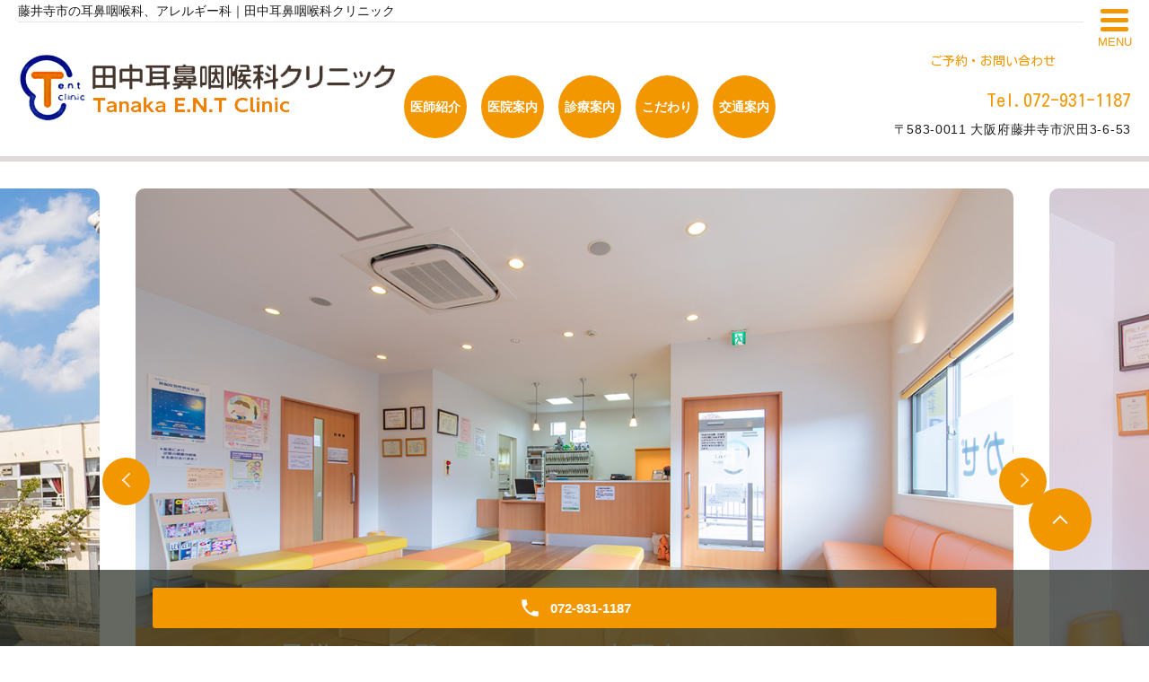

--- FILE ---
content_type: text/html; charset=UTF-8
request_url: https://www.tanaka-jibika.com/
body_size: 8156
content:
<!DOCTYPE HTML>
<html lang="ja" prefix="og: http://ogp.me/ns#">
<head>
  <meta charset="utf-8">
  <meta http-equiv="X-UA-Compatible" content="IE=edge,chrome=1">
  <meta name="viewport" content="width=device-width, initial-scale=1">
  <title>藤井寺市の耳鼻咽喉科、アレルギー科｜田中耳鼻咽喉科クリニック</title>
  
<!-- All in One SEO Pack 2.11 by Michael Torbert of Semper Fi Web Designob_start_detected [-1,-1] -->
<meta name="description"  content="羽曳野市近く、藤井寺市の近鉄南大阪線「土師ノ里駅」からすぐの耳、鼻、喉、頸部（くび）を専門領域とする田中耳鼻咽喉科クリニックです。ピアスの穴あけにも対応し、風邪・めまい・ガン(甲状腺)などにも幅広く対応しております。" />

<meta name="keywords"  content="藤井寺市,羽曳野市,耳鼻咽喉科,耳鼻科,アレルギー科,花粉症,睡眠時無呼吸症候群,いびき,ピアス,甲状腺ガン検診" />

<link rel="canonical" href="https://www.tanaka-jibika.com/" />
<meta property="og:title" content="藤井寺市の耳鼻咽喉科、アレルギー科｜田中耳鼻咽喉科クリニック" />
<meta property="og:type" content="website" />
<meta property="og:url" content="https://www.tanaka-jibika.com/" />
<meta property="og:image" content="/wp-content/uploads/logo_ogp.jpg" />
<meta property="og:site_name" content="田中耳鼻咽喉科クリニック" />
<meta property="og:description" content="羽曳野市近く、藤井寺市の近鉄南大阪線「土師ノ里駅」からすぐの耳、鼻、喉、頸部（くび）を専門領域とする田中耳鼻咽喉科クリニックです。ピアスの穴あけにも対応し、風邪・めまい・ガン(甲状腺)などにも幅広く対応しております。" />
<meta name="twitter:card" content="summary" />
<meta name="twitter:title" content="藤井寺市の耳鼻咽喉科、アレルギー科｜田中耳鼻咽喉科クリニック" />
<meta name="twitter:description" content="羽曳野市近く、藤井寺市の近鉄南大阪線「土師ノ里駅」からすぐの耳、鼻、喉、頸部（くび）を専門領域とする田中耳鼻咽喉科クリニックです。ピアスの穴あけにも対応し、風邪・めまい・ガン(甲状腺)などにも幅広く対応しております。" />
<meta name="twitter:image" content="/wp-content/uploads/logo_ogp.jpg" />
<meta itemprop="image" content="/wp-content/uploads/logo_ogp.jpg" />
			<script type="text/javascript" >
				window.ga=window.ga||function(){(ga.q=ga.q||[]).push(arguments)};ga.l=+new Date;
				ga('create', 'UA-157730251-17', 'auto');
				// Plugins
				
				ga('send', 'pageview');
			</script>
			<script async src="https://www.google-analytics.com/analytics.js"></script>
			<!-- /all in one seo pack -->
<link rel='dns-prefetch' href='//s.w.org' />
<link rel='stylesheet' id='wp-block-library-css'  href='https://www.tanaka-jibika.com/wp-includes/css/dist/block-library/style.min.css?ver=5.4.18' type='text/css' media='all' />
<link rel='stylesheet' id='contact-form-7-css'  href='https://www.tanaka-jibika.com/wp-content/plugins/contact-form-7/includes/css/styles.css?ver=5.1.4' type='text/css' media='all' />
<link rel='stylesheet' id='dashicons-css'  href='https://www.tanaka-jibika.com/wp-includes/css/dashicons.min.css?ver=5.4.18' type='text/css' media='all' />
<link rel='stylesheet' id='xo-event-calendar-css'  href='https://www.tanaka-jibika.com/wp-content/plugins/xo-event-calendar/css/xo-event-calendar.css?ver=2.1.2' type='text/css' media='all' />
<script type='text/javascript' src='https://www.tanaka-jibika.com/wp-content/themes/new_wp-cute/assets/js/vendor/jquery.min.js?ver=5.4.18'></script>
<script type='text/javascript'>
/* <![CDATA[ */
var xo_event_calendar_object = {"ajax_url":"https:\/\/www.tanaka-jibika.com\/wp-admin\/admin-ajax.php","action":"xo_event_calendar_month"};
/* ]]> */
</script>
<script type='text/javascript' src='https://www.tanaka-jibika.com/wp-content/plugins/xo-event-calendar/js/ajax.js?ver=2.1.2'></script>
<link rel='shortlink' href='https://www.tanaka-jibika.com/' />
<style>.gallery .gallery-item img { width: auto; height: auto; }</style>  <link href="https://fonts.googleapis.com/css?family=Kosugi+Maru|M+PLUS+Rounded+1c" rel="stylesheet">
	<link rel="stylesheet" href="https://www.tanaka-jibika.com/wp-content/themes/new_wp-cute/assets/css/main.css?1769044062">
	<link rel="stylesheet" href="https://www.tanaka-jibika.com/wp-content/themes/new_wp-cute/assets/css/head_text.css?1769044062">
	<link rel="stylesheet" href="https://www.tanaka-jibika.com/wp-content/themes/new_wp-cute/assets/css/image_frame.css?1769044062">
	<link rel="stylesheet" href="https://www.tanaka-jibika.com/wp-content/themes/new_wp-cute/assets/css/mod_layout.css?1769044062">
	<link rel="stylesheet" href="https://www.tanaka-jibika.com/wp-content/themes/new_wp-cute/assets/css/add_style.css?1769044062">
  <script src="https://www.tanaka-jibika.com/wp-content/themes/new_wp-cute/assets/js/vendor/respond.min.js"></script>



  <script type="application/ld+json">
  {
    "@context": "http://schema.org/",
    "@type": "LocalBusiness",
    "name": "",
    "address": "",
    "telephone": "",
    "faxNumber": "",
    "url": "https://www.tanaka-jibika.com",
    "email": "",
    "image": "https://www.tanaka-jibika.com/wp-content/uploads/logo_ogp.jpg",
    "logo": "https://www.tanaka-jibika.com/wp-content/uploads/logo_org.png"
  }
  </script>
</head>
<body class="scrollTop home">


  <header class="header "><!-- 縦ロゴの場合 .header__vertical 付与 -->
    <h1 class="header__copy">藤井寺市の耳鼻咽喉科、アレルギー科｜田中耳鼻咽喉科クリニック</h1>
    <div class="header__wrap">
      <div class="header__main">
        <div class="header__head">
          <a href="/">
            <img src="/wp-content/uploads/logo.png" alt="田中耳鼻咽喉科クリニック">
            <!-- <img src="http://placehold.jp/100x100.png" alt="エンパワークリニック（ロゴ縦）"> -->
            <span class="header__vertical__text">田中耳鼻咽喉科クリニック</span><!-- 縦ロゴの場合 SP用にロゴ名を記述 -->
          </a>
        </div>
      </div>

      <div class="header__nav__container">
        <nav class="header__nav">
          <ul>
            <li class="top-anchor__item">
              <a href="/doctor" class="anchor">
                <span>医師紹介</span>
              </a>
            </li>

            <li class="top-anchor__item">
              <a href="/clinic" class="anchor">
                <span>医院案内</span>
              </a>
            </li>

            <li class="top-anchor__item">
              <a href="/diagnosis" class="anchor">
                <span>診療案内</span>
              </a>
            </li>
            <li class="top-anchor__item">
              <a href="/commitment" class="anchor">
                <span>こだわり</span>
              </a>
            </li>
            <li class="top-anchor__item">
              <a href="/access" class="anchor">
                <span>交通案内</span>
              </a>
            </li>

            <!--<li class="top-anchor__item g_recruit">
              <a href="/recruit" class="anchor">
                <span>求人案内</span>
              </a>
            </li>-->
          </ul>
        </nav>

        <div class="header__info">
          <div class="header__btn"><!-- 「MENU」上部の場合 .header__btn--top 付与 -->
            <span class="icon"></span>
            <span class="text">MENU</span>
          </div>
          <div class="header__tel pc-only">
            <a href="tel:072-931-1187">
              ご予約・お問い合わせ
              <span>Tel.072-931-1187</span>
            </a>
            <p>〒583-0011 大阪府藤井寺市沢田3-6-53</p>
          </div>
        </div>
      </div>
    </div>
  </header>

  <nav class="nav" aria-label="メインメニュー">
    <div class="nav__bg"></div>

    <div class="nav__wrap">
      <button type="button" class="nav__btn"></button>
      <div class="nav__heading pc-only"><img src="/wp-content/uploads/menu-ttl.png" alt="MENU"></div>


      <nav class="nav__items"><ul><li><a href="https://www.tanaka-jibika.com/" aria-current="page">HOME</a></li>
<li><a href="https://www.tanaka-jibika.com/doctor">医師・スタッフ紹介</a></li>
<li><a href="https://www.tanaka-jibika.com/clinic">医院案内</a></li>
<li><a href="https://www.tanaka-jibika.com/diagnosis">診療案内</a></li>
<li><a href="https://www.tanaka-jibika.com/access">交通案内</a></li>
<li><a href="https://www.tanaka-jibika.com/commitment">当院のこだわり</a></li>
<li><a href="http://e10110302000004.c16.hpms1.jp/clinic#yoyaku">診療予約について</a></li>
<li><a href="https://www.tanaka-jibika.com/first_visit">初診の方へ</a></li>
<li><a href="https://www.tanaka-jibika.com/category/news">お知らせ</a></li>
</ul></nav>
    </div>
  </nav>
  <main>

          <div class="mv">
<div class="mv__wrapper">
<div class="mv__items">
<div class="mv__item">
<div class="mv__images__item"><img src="/wp-content/uploads/main_img_01.jpg" alt="" /></div>
</div>
<div class="mv__item">
<div class="mv__images__item"><img src="/wp-content/uploads/main_img_02.jpg" alt="" /></div>
</div>
<div class="mv__item">
<div class="mv__images__item"><img src="/wp-content/uploads/main_img_03.jpg" alt="" /></div>
</div>
<div class="mv__item">
<div class="mv__images__item"><img src="/wp-content/uploads/main_img_04.jpg" alt="" /></div>
</div>
</div>
<p class="mv__item__catch pc-only"><span>お子様が、風邪をこじらせて中耳炎にならないために発熱や耳・のど・鼻の症状がある場合は早めの来院を</span></p>
<ul class="mv__dots"></ul>
<div class="mv__arrows slick-arrows"></div>
</div>
<p class="mv__item__catch sp-only"><span>お子様が、風邪をこじらせて中耳炎にならないために、発熱や耳・のど・鼻の症状がある場合は早めの来院を</span></p>
</div>
<section class="top-section top-notice">
<h2 class="heading-2"><span class="heading-2__text">お知らせ</span></h2>
<div class="l-wrapper"><div class="top-notice__items"><article class="top-notice__item top-notice__item_fullview"><div class="top-notice__head"><time datetime="2025-09-29">2025/09/29</time><a href="https://www.tanaka-jibika.com/news/493">インフルエンザワクチン予防接種について</a></div><div class="mod_top-notice__content"><p><strong>事前予約なしで接種可能です。</strong></p>
<p><strong><span style="color: #ff0000;">フルミストワクチン</span>は<span style="color: #ff0000;">終了</span>しました。</strong></p>
<p>&nbsp;</p></div></article><article class="top-notice__item top-notice__item_fullview"><div class="top-notice__head"><time datetime="2025-05-30">2025/05/30</time><a href="https://www.tanaka-jibika.com/news/289">発熱のある方へ</a></div><div class="mod_top-notice__content"><p><strong>発熱のある方は、まず<span style="color: #ff0000;">受診前</span></strong><strong>に<span style="color: #ff0000;">お電話</span>にてお知らせ下さい。</strong></p>
<p><strong>受診時間の変更をお願いする場合があります。宜しくお願い致します。</strong></p>
<p>&nbsp;</p></div></article><article class="top-notice__item top-notice__item_fullview"><div class="top-notice__head"><time datetime="2025-05-30">2025/05/30</time><a href="https://www.tanaka-jibika.com/news/483">処方箋料　一般名処方加算について</a></div><div class="mod_top-notice__content"><p>平成６年１０月より後発医薬品がある薬で先発医薬品の処方を希望される場合は、差額料金の一部をお支払い頂くことになりましたのでご承知おきください。（先発医薬品の処方に医療上の必要がある場合は除きます）</p>
<p>&nbsp;</p></div></article><article class="top-notice__item top-notice__item_fullview"><div class="top-notice__head"><time datetime="2024-05-31">2024/05/31</time><a href="https://www.tanaka-jibika.com/news/449">医療DX推進体制整備加算について</a></div><div class="mod_top-notice__content"><p>当院では、医療DXの推進するための体制として取り組みを行っています。</p>
<p>･オンライン資格確認によって取得した医療情報の、診療への活用</p>
<p>･マイナ保険証の利用促進をはじめとした、医療DXを通じた質の高い医療の提供</p>
<p>･電子処方箋の発行（予定）</p>
<p>&nbsp;</p></div></article><article class="top-notice__item top-notice__item_fullview"><div class="top-notice__head"><time datetime="2020-01-31">2020/01/31</time><a href="https://www.tanaka-jibika.com/news/155">ホームページ新調しました</a></div><div class="mod_top-notice__content"><p>内装リフォーム工事終了に伴い、ホームページを新しくスマートフォン対応としました。</p>
<p>&nbsp;</p></div></article></div></div>
</section>
<section class="top-section top-notice">
<div id="topBNR">
<ul>
<li><a href="/clinic#yoyaku" rel="noopener noreferrer"><img alt="診療予約について" src="/wp-content/uploads/top_bnr01.jpg" /></a></li>
<li><a href="/wp-content/uploads/questionnaire01.pdf" target="_blank" rel="noopener noreferrer"><img alt="問診票ダウンロード" src="/wp-content/uploads/top_bnr02.jpg" /></a></li>
</ul>
</div>
<!--<div class="t-wrapper">
<p><a href="/recruit" rel="noopener noreferrer"><img alt="求人案内" src="/wp-content/uploads/top_bnr03.jpg" /></a></p>
</div>-->
</section>
<section class="top-section top-select">
<div class="l-wrapper">
<h2 class="heading-2"><span class="heading-2__text">田中耳鼻咽喉科クリニックの5つの特長</span></h2>
<div class="select__items">
<figure class="select__item">
<div class="select__item__img"><img src="/wp-content/uploads/select_01.jpg" alt="" /></div>
<span>POINT</span>
<figcaption>人と話すのが好きな院長が写真を使って、わかりやすく診療します。</figcaption>
</figure>
<figure class="select__item">
<div class="select__item__img"><img src="/wp-content/uploads/select_02.jpg" alt="" /></div>
<span>POINT</span>
<figcaption>子育ての経験を活かし、家族のように親しみを込めて診ています。</figcaption>
</figure>
<figure class="select__item">
<div class="select__item__img"><img src="/wp-content/uploads/select_03.jpg" alt="" /></div>
<span>POINT</span>
<figcaption>再診の方専用の当日順番予約を導入。患者様の待ち時間の短縮に努めています。</figcaption>
</figure>
<figure class="select__item">
<div class="select__item__img"><img src="/wp-content/uploads/select_04.jpg" alt="" /></div>
<span>POINT</span>
<figcaption>オモチャやDVDが楽しめるキッズスペース。トイレにはおむつ交換台も設置しています。</figcaption>
</figure>
<figure class="select__item">
<div class="select__item__img"><img src="/wp-content/uploads/select_05.jpg" alt="" /></div>
<span>POINT</span>
<figcaption>土師ノ里駅より徒歩で約1分。院内は広々としたバリアフリー設計です。</figcaption>
</figure>
</div>
</div>
</section>
<section id="medical" class="top-section top-medical">
<div class="l-wrapper">
<h2 class="heading-2"><span class="heading-2__text">診療案内</span></h2>
<div class="top-medical__items">
<section class="top-medical__item">
<h3 class="top-medical__heading"><a href="./diagnosis#anc01">
<figure><img src="/wp-content/uploads/diagnosis_01.jpg" alt="" />
<figcaption>レーザー治療</figcaption>
</figure>
</a></h3>
<p class="top-medical__txt">炭酸ガスレーザーを使った花粉症、アレルギー性鼻炎の治療を実施。</p>
</section>
<section class="top-medical__item">
<h3 class="top-medical__heading"><a href="./diagnosis#anc02">
<figure><img src="/wp-content/uploads/diagnosis_02.jpg" alt="" />
<figcaption>睡眠時無呼吸症候群</figcaption>
</figure>
</a></h3>
<p class="top-medical__txt">いびき、起床時の頭痛やだるさでお悩みの方はぜひ一度検査を。</p>
</section>
<section class="top-medical__item">
<h3 class="top-medical__heading"><a href="./diagnosis#anc03">
<figure><img src="/wp-content/uploads/diagnosis_03.jpg" alt="" />
<figcaption>甲状腺がん検診</figcaption>
</figure>
</a></h3>
<p class="top-medical__txt">甲状腺を中心に、首にできたしこりを身体への負担が少ない超音波で検査。</p>
</section>
<section class="top-medical__item">
<h3 class="top-medical__heading"><a href="./diagnosis#anc04">
<figure><img src="/wp-content/uploads/diagnosis_04.jpg" alt="" />
<figcaption>ピアスの穴あけ</figcaption>
</figure>
</a></h3>
<p class="top-medical__txt">金属アレルギーのないチタン製のピアスを使用し、すばやく痛みも少ないピアシング。</p>
</section>
</div>
<a href="./diagnosis" class="btn-1 btn-1--medical">診療案内を見る</a></div>
</section>
<section id="staff" class="top-section top-staff">
<div class="l-wrapper">
<h2 class="heading-2 heading-2_white"><span class="heading-2__text">医師紹介</span></h2>
<div>
<div class="row reverse">
<div class="col span_4">
<figure><img src="/wp-content/uploads/staff-img.png" alt="" /></figure>
</div>
<div class="col span_8">
<h3 class="heading-5 heading-5_white">首から上の症状でお悩みの方が気軽に相談できる医療を目指しています</h3>
<p class="text-white">手術のできる耳鼻咽喉科の医師を目指し、神戸大学付属病院、兵庫県立がんセンターにて診療。神戸大学大学院で取り組んだ「頭頚部ガンの遺伝子治療」についての基礎的研究を通じ、喉頭ガン・咽頭ガン・甲状腺ガンなどを中心に診療を行ってきました。また同時に、アレルギー性鼻炎・副鼻腔炎（蓄膿）・声帯ポリープなどの良性の病気やめまいなどの診療にも力を入れてきました。これらの経験を活かして、今後も「首から上のお悩み」を幅広く診られる地域の「ホームドクター」を目指してまいります。</p>
</div>
</div>
</div>
<a href="./doctor" class="btn-1">医師紹介を見る</a></div>
</section>
<section id="clinic" class="top-section top-clinic">
<div class="l-wrapper">
<h2 class="heading-2"><span class="heading-2__text">医院案内</span></h2>
<div>
<div class="row">
<div class="col span_5">
<div class="clinic-img"><img src="/wp-content/uploads/clinic-img.png" alt="" class="pc-only" /></div>
</div>
<div class="col span_7">
<div class="clinic-info">
<div class="clinic-info__data">
<p class="clinic-info__name"><em>院名</em><span>田中耳鼻咽喉科クリニック</span></p>
<p class="clinic-info__address"><em>住所</em><span>〒583-0011<br />大阪府藤井寺市沢田3-6-53</span></p>
<p class="clinic-info__tel"><em>TEL</em><a href="tel:072-931-1187"><span>072-931-1187</span></a></p>
<p class="clinic-info__holiday"><em>休診日</em><span>木曜・土曜午後・日曜・祝日</span></p>
</div>
<div class="scroll-table table-schedule__container">
<table class="table-default">
<thead>
<tr>
<th> </th>
<th>月</th>
<th>火</th>
<th>水</th>
<th>木</th>
<th>金</th>
<th>土</th>
<th>日</th>
<th>祝</th>
</tr>
</thead>
<tbody>
<tr>
<th class="time-head">09:00～12:30</th>
<td>●</td>
<td>●</td>
<td>●</td>
<td>×</td>
<td>●</td>
<td>★</td>
<td>×</td>
<td>×</td>
</tr>
<tr>
<th class="time-head">16:00～19:00</th>
<td>●</td>
<td>●</td>
<td>●</td>
<td>×</td>
<td>●</td>
<td>×</td>
<td>×</td>
<td>×</td>
</tr>
</tbody>
</table>
<p class="table-subtext"><span class="text-blu">★・・・土曜日は9:00～13:00までの診療となります。</span><br />※午前・午後診療ともに、診療開始時間の15分前から窓口受付を行っております。<br /><span class="text-red">休診日：木曜・土曜午後・日曜・祝日</span></p>
</div>
</div>
</div>
</div>
</div>
<a href="./clinic" class="btn-1">医院案内を見る</a></div>
</section>
<section class="top-calendar">
<h2 class="heading-2"><span class="heading-2__text">診療カレンダー<spam></spam></span></h2>
<div class="l-wrapper"><div id="xo-event-calendar-1" class="xo-event-calendar" ><div class="xo-months" ><div class="xo-month-wrap"><table class="xo-month"><caption><div class="month-header"><button type="button" class="month-prev" onclick="this.disabled = true; xo_event_calendar_month(this,'2025-12',1,'','all,am,pm,holy',1,-1,0,2,1); return false;"><span class="dashicons dashicons-arrow-left-alt2"></span></button><span class="calendar-caption">2026年 1月</span><button type="button" class="month-next" onclick="this.disabled = true; xo_event_calendar_month(this,'2026-2',1,'','all,am,pm,holy',1,-1,0,2,1); return false;"><span class="dashicons dashicons-arrow-right-alt2"></span></button></div></caption><thead><tr><th class="sunday">日</th><th class="monday">月</th><th class="tuesday">火</th><th class="wednesday">水</th><th class="thursday">木</th><th class="friday">金</th><th class="saturday">土</th></tr></thead><tbody><tr><td colspan="7" class="month-week"><table class="month-dayname"><tbody><tr class="dayname"><td><div class="other-month holiday-all" style="background-color: #fddde6;">28</div></td><td><div class="other-month holiday-all" style="background-color: #fddde6;">29</div></td><td><div class="other-month holiday-all" style="background-color: #fddde6;">30</div></td><td><div class="other-month holiday-all" style="background-color: #fddde6;">31</div></td><td><div class="holiday-holy" style="background-color: #fddde6;">1</div></td><td><div class="holiday-all" style="background-color: #fddde6;">2</div></td><td><div class="holiday-am" style="background-color: #dbf6cc;">3</div></td></tr></tbody></table><div class="month-dayname-space"></div><table class="month-event-space"><tbody><tr><td><div></div></td><td><div></div></td><td><div></div></td><td><div></div></td><td><div></div></td><td><div></div></td><td><div></div></td></tr></tbody></table></td></tr><tr><td colspan="7" class="month-week"><table class="month-dayname"><tbody><tr class="dayname"><td><div class="holiday-all" style="background-color: #fddde6;">4</div></td><td><div >5</div></td><td><div >6</div></td><td><div >7</div></td><td><div class="holiday-all" style="background-color: #fddde6;">8</div></td><td><div >9</div></td><td><div class="holiday-am" style="background-color: #dbf6cc;">10</div></td></tr></tbody></table><div class="month-dayname-space"></div><table class="month-event-space"><tbody><tr><td><div></div></td><td><div></div></td><td><div></div></td><td><div></div></td><td><div></div></td><td><div></div></td><td><div></div></td></tr></tbody></table></td></tr><tr><td colspan="7" class="month-week"><table class="month-dayname"><tbody><tr class="dayname"><td><div class="holiday-all" style="background-color: #fddde6;">11</div></td><td><div class="holiday-holy" style="background-color: #fddde6;">12</div></td><td><div >13</div></td><td><div >14</div></td><td><div class="holiday-all" style="background-color: #fddde6;">15</div></td><td><div >16</div></td><td><div class="holiday-am" style="background-color: #dbf6cc;">17</div></td></tr></tbody></table><div class="month-dayname-space"></div><table class="month-event-space"><tbody><tr><td><div></div></td><td><div></div></td><td><div></div></td><td><div></div></td><td><div></div></td><td><div></div></td><td><div></div></td></tr></tbody></table></td></tr><tr><td colspan="7" class="month-week"><table class="month-dayname"><tbody><tr class="dayname"><td><div class="holiday-all" style="background-color: #fddde6;">18</div></td><td><div >19</div></td><td><div >20</div></td><td><div >21</div></td><td><div class="today holiday-all" style="background-color: #fddde6;">22</div></td><td><div >23</div></td><td><div class="holiday-am" style="background-color: #dbf6cc;">24</div></td></tr></tbody></table><div class="month-dayname-space"></div><table class="month-event-space"><tbody><tr><td><div></div></td><td><div></div></td><td><div></div></td><td><div></div></td><td><div></div></td><td><div></div></td><td><div></div></td></tr></tbody></table></td></tr><tr><td colspan="7" class="month-week"><table class="month-dayname"><tbody><tr class="dayname"><td><div class="holiday-all" style="background-color: #fddde6;">25</div></td><td><div >26</div></td><td><div >27</div></td><td><div >28</div></td><td><div class="holiday-all" style="background-color: #fddde6;">29</div></td><td><div >30</div></td><td><div class="holiday-am" style="background-color: #dbf6cc;">31</div></td></tr></tbody></table><div class="month-dayname-space"></div><table class="month-event-space"><tbody><tr><td><div></div></td><td><div></div></td><td><div></div></td><td><div></div></td><td><div></div></td><td><div></div></td><td><div></div></td></tr></tbody></table></td></tr></tbody></table></div>
<div class="xo-month-wrap"><table class="xo-month"><caption><div class="month-header"><span class="calendar-caption">2026年 2月</span></div></caption><thead><tr><th class="sunday">日</th><th class="monday">月</th><th class="tuesday">火</th><th class="wednesday">水</th><th class="thursday">木</th><th class="friday">金</th><th class="saturday">土</th></tr></thead><tbody><tr><td colspan="7" class="month-week"><table class="month-dayname"><tbody><tr class="dayname"><td><div class="holiday-all" style="background-color: #fddde6;">1</div></td><td><div >2</div></td><td><div >3</div></td><td><div >4</div></td><td><div class="holiday-all" style="background-color: #fddde6;">5</div></td><td><div >6</div></td><td><div class="holiday-am" style="background-color: #dbf6cc;">7</div></td></tr></tbody></table><div class="month-dayname-space"></div><table class="month-event-space"><tbody><tr><td><div></div></td><td><div></div></td><td><div></div></td><td><div></div></td><td><div></div></td><td><div></div></td><td><div></div></td></tr></tbody></table></td></tr><tr><td colspan="7" class="month-week"><table class="month-dayname"><tbody><tr class="dayname"><td><div class="holiday-all" style="background-color: #fddde6;">8</div></td><td><div >9</div></td><td><div >10</div></td><td><div class="holiday-holy" style="background-color: #fddde6;">11</div></td><td><div class="holiday-all" style="background-color: #fddde6;">12</div></td><td><div >13</div></td><td><div class="holiday-am" style="background-color: #dbf6cc;">14</div></td></tr></tbody></table><div class="month-dayname-space"></div><table class="month-event-space"><tbody><tr><td><div></div></td><td><div></div></td><td><div></div></td><td><div></div></td><td><div></div></td><td><div></div></td><td><div></div></td></tr></tbody></table></td></tr><tr><td colspan="7" class="month-week"><table class="month-dayname"><tbody><tr class="dayname"><td><div class="holiday-all" style="background-color: #fddde6;">15</div></td><td><div >16</div></td><td><div >17</div></td><td><div >18</div></td><td><div class="holiday-all" style="background-color: #fddde6;">19</div></td><td><div >20</div></td><td><div class="holiday-am" style="background-color: #dbf6cc;">21</div></td></tr></tbody></table><div class="month-dayname-space"></div><table class="month-event-space"><tbody><tr><td><div></div></td><td><div></div></td><td><div></div></td><td><div></div></td><td><div></div></td><td><div></div></td><td><div></div></td></tr></tbody></table></td></tr><tr><td colspan="7" class="month-week"><table class="month-dayname"><tbody><tr class="dayname"><td><div class="holiday-all" style="background-color: #fddde6;">22</div></td><td><div class="holiday-holy" style="background-color: #fddde6;">23</div></td><td><div >24</div></td><td><div >25</div></td><td><div class="holiday-all" style="background-color: #fddde6;">26</div></td><td><div >27</div></td><td><div class="holiday-am" style="background-color: #dbf6cc;">28</div></td></tr></tbody></table><div class="month-dayname-space"></div><table class="month-event-space"><tbody><tr><td><div></div></td><td><div></div></td><td><div></div></td><td><div></div></td><td><div></div></td><td><div></div></td><td><div></div></td></tr></tbody></table></td></tr></tbody></table></div>
</div><div class="holiday-titles" ><p class="holiday-title"><span style="background-color: #fddde6;"></span>休診日</p><p class="holiday-title"><span style="background-color: #dbf6cc;"></span>診療時間9:00～13:00迄</p><p class="holiday-title"><span style="background-color: #def0fc;"></span>午後休診</p><p class="holiday-title"><span style="background-color: #fddde6;"></span>祝日</p></div><div class="loading-animation"></div></div>
</div>
</section>
<section id="access" class="top-section top-access">
<h2 class="heading-2"><span class="heading-2__text">交通案内</span></h2>
<div class="top-access__map"><iframe style="border: 0;" src="https://www.google.com/maps/embed?pb=!1m18!1m12!1m3!1d1642.6307258804466!2d135.61266485727427!3d34.57225047070294!2m3!1f0!2f0!3f0!3m2!1i1024!2i768!4f13.1!3m3!1m2!1s0x600127ec6a938207%3A0xda6ab756a2de6d9b!2z44CSNTgzLTAwMTEg5aSn6Ziq5bqc6Jek5LqV5a-65biC5rKi55Sw77yT5LiB55uu77yW4oiS77yV77yT!5e0!3m2!1sja!2sjp!4v1571974032794!5m2!1sja!2sjp" frameborder="0" allowfullscreen="allowfullscreen"></iframe></div>
<div class="l-wrapper">
<table class="table-default table-default_access table-default__vertical">
<tbody>
<tr>
<th width="30%">最寄駅</th>
<td width="75%">土師ノ里駅（近鉄南大阪線）徒歩1分</td>
</tr>
</tbody>
</table>
<a href="./access" class="btn-1">交通案内を見る</a></div>
</section>
<section id="quality" class="top-section top-quality">
<div class="l-wrapper">
<h2 class="heading-2"><span class="heading-2__text">こだわり</span></h2>
<div>
<div class="row">
<div class="col span_5">
<div class="quality-img"><img src="/wp-content/uploads/quality-img.png" alt="" /></div>
</div>
<div class="col span_7">
<div class="top-quality__items">
<h3 class="heading-4">自分の家族を診るように、親しみの込もった優しい診療を心がけています。</h3>
<div class="section-body">
<p>中耳炎、副鼻腔炎（蓄膿）、扁桃腺などを中心に、丁寧で思いやりのある診療に努めています。がんなどの診療経験や話好きな性格を活かして、これからも身近で気軽に通える地域のクリニックを目指してまいります。</p>
</div>
</div>
</div>
</div>
<a href="./commitment" class="btn-1">こだわりを見る</a></div>
</div>
</section>    
  </main>
<div id="reservation_area2">
	<div class="reservation_btn">
		<!-- <p><a href="#modal01" class="modalOpen">Open</a></p> -->
		<ul>
			<!-- li class="web_reserve_btn"><a href="http" target="_blank"><span>ネット受付<span class="pc-word">はこちら</span></span></a></li -->
			<li class="mobile_tel_btn"><a href="tel:072-931-1187"><span class="pc-word tel-number">072-931-1187</span></a></li>
			<!-- <li class="mobile_tel_btn mobile_tel_btn02"><a href="tel:03-XXXX-XXXX" class="modalOpen"><span>電話予約<span class="pc-word tel-number">03-XXXX-XXXX</span></span></a></li> -->
			<!-- <li class="mobile_tel_btn02 mobile_tel_btn"><a href="tel:２個めの電話番号はこちら" class="modalOpen">電話予約<span class="pc-word">はこちら</span><span class="pc-word tel-number">２個めの電話番号はこちら</span></a></li> -->
		</ul>
	</div>
</div>
<footer class="footer">
	<div class="footer__item">
		<!-- div class="footer__bnr_wrapper">
			<ul class="footer__bnr">
				<li>
					<a href="#">
						<img src="/wp-content/uploads/footer-bnr01.png" alt="">
					</a>
				</li>
				<li>
					<a href="#">
						<img src="/wp-content/uploads/footer-bnr01.png" alt="">
					</a>
				</li>
				<li>
					<a href="#">
						<img src="/wp-content/uploads/footer-bnr01.png" alt="">
					</a>
				</li>
				<li>
					<a href="#">
						<img src="/wp-content/uploads/footer-bnr01.png" alt="">
					</a>
				</li>
			</ul>
		</div -->
		<div class="footer-info_wrapper">
			<div class="footer-info">
				<div class="footer-info__name"><img src="/wp-content/uploads/logo.png" alt="田中耳鼻咽喉科クリニック"></div>
				<div class="footer-info__data">
					<p class="footer-info__address">〒583-0011 大阪府藤井寺市沢田3-6-53</p>
					<p class="footer-info__tel">Tel.<a href="tel:072-931-1187">072-931-1187</a></p>
				</div>
			</div>
		</div>
    <nav class="footer__links"><ul><li><a href="https://www.tanaka-jibika.com/" aria-current="page">HOME</a></li>
<li><a href="https://www.tanaka-jibika.com/doctor">医師・スタッフ紹介</a></li>
<li><a href="https://www.tanaka-jibika.com/clinic">医院案内</a></li>
<li><a href="https://www.tanaka-jibika.com/diagnosis">診療案内</a></li>
<li><a href="https://www.tanaka-jibika.com/access">交通案内</a></li>
<li><a href="https://www.tanaka-jibika.com/commitment">当院のこだわり</a></li>
<li><a href="http://e10110302000004.c16.hpms1.jp/clinic#yoyaku">診療予約について</a></li>
<li><a href="https://www.tanaka-jibika.com/first_visit">初診の方へ</a></li>
<li><a href="https://www.tanaka-jibika.com/category/news">お知らせ</a></li>
</ul></nav>	</div>

	<p class="footer__copy">Copyright &copy; 田中耳鼻咽喉科クリニック<br class="sp-only"> All Rights Reserved.</p>
	<p class="pagetop"><a href="#top"></a></p>
</footer>

  <script src="https://www.tanaka-jibika.com/wp-content/themes/new_wp-cute/assets/js/vendor/bundle.js"></script>
  <script src="https://www.tanaka-jibika.com/wp-content/themes/new_wp-cute/assets/js/main.js?"></script>

  <!-- twitter -->
  <script>!function(d,s,id){var js,fjs=d.getElementsByTagName(s)[0],p=/^http:/.test(d.location)?'http':'https';if(!d.getElementById(id)){js=d.createElement(s);js.id=id;js.src=p+'://platform.twitter.com/widgets.js';fjs.parentNode.insertBefore(js,fjs);}}(document, 'script', 'twitter-wjs');</script>

  <script src="https://d.line-scdn.net/r/web/social-plugin/js/thirdparty/loader.min.js" async="async" defer="defer"></script>

  <script type='text/javascript'>
/* <![CDATA[ */
var wpcf7 = {"apiSettings":{"root":"https:\/\/www.tanaka-jibika.com\/wp-json\/contact-form-7\/v1","namespace":"contact-form-7\/v1"}};
/* ]]> */
</script>
<script type='text/javascript' src='https://www.tanaka-jibika.com/wp-content/plugins/contact-form-7/includes/js/scripts.js?ver=5.1.4'></script>
</body>
</html>


--- FILE ---
content_type: text/css
request_url: https://www.tanaka-jibika.com/wp-content/themes/new_wp-cute/assets/css/head_text.css?1769044062
body_size: 3180
content:
@charset "utf-8";


/* ----
#3E9FBF
---- */

/* ---------------- icons ---------------------- */
@font-face {
  font-family: 'icon';
  src:  url('/wp-content/themes/wp-cute/assets/css/icon/icon.eot?kfasdl');
  src:  url('/wp-content/themes/wp-cute/assets/css/icon/icon.eot?kfasdl#iefix') format('embedded-opentype'),
    url('/wp-content/themes/wp-cute/assets/css/icon/icon.ttf?kfasdl') format('truetype'),
    url('/wp-content/themes/wp-cute/assets/css/icon/icon.woff?kfasdl') format('woff'),
    url('/wp-content/themes/wp-cute/assets/css/icon/icon.svg?kfasdl#icomoon') format('svg');
  font-weight: normal;
  font-style: normal;
}

[class^="icon-"], [class*=" icon-"] {
  /* use !important to prevent issues with browser extensions that change fonts */
  font-family: 'icomoon' !important;
  speak: none;
  font-style: normal;
  font-weight: normal;
  font-variant: normal;
  text-transform: none;
  line-height: 1;

  /* Better Font Rendering =========== */
  -webkit-font-smoothing: antialiased;
  -moz-osx-font-smoothing: grayscale;
}

.icon-bubble:before {
  content: "\e96b";
}
.icon-bubbles:before {
  content: "\e96c";
}
.icon-bubble2:before {
  content: "\e96e";
}
.icon-bubbles3:before {
  content: "\e96f";
}
.icon-heart:before {
  content: "\e9da";
}
.icon-checkmark:before {
  content: "\ea10";
}
.icon-checkmark2:before {
  content: "\ea11";
}
.icon-circle-right:before {
  content: "\ea42";
}
.icon-checkbox-checked:before {
  content: "\ea52";
}


/* ------------- reset -------------- */


h2.ttl_A,h2.ttl_B,h2.ttl_C,h2.ttl_D,h2.ttl_E,h2.ttl_F,h2.ttl_G,h2.ttl_H,h2.ttl_I,h2.ttl_J,h2.ttl_K,h2.ttl_L,h2.ttl_M,h2.ttl_N,
h2.ttl_O,h2.ttl_P,h2.ttl_Q,h2.ttl_R,h2.ttl_S,
h3.ttl_A,h3.ttl_B,h3.ttl_C,h3.ttl_D,h3.ttl_E,h3.ttl_F,h3.ttl_G,h3.ttl_H,h3.ttl_I,h3.ttl_J,h3.ttl_K,h3.ttl_L,h3.ttl_M,h3.ttl_N,
h3.ttl_O,h3.ttl_P,h3.ttl_Q,h3.ttl_R,h3.ttl_S,
h4.ttl_A,h4.ttl_B,h4.ttl_C,h4.ttl_D,h4.ttl_E,h4.ttl_F,h4.ttl_G,h4.ttl_H,h4.ttl_I,h4.ttl_J,h4.ttl_K,h4.ttl_L,h4.ttl_M,h4.ttl_N,
h4.ttl_O,h4.ttl_P,h4.ttl_Q,h4.ttl_R,h4.ttl_S,
h5.ttl_A,h5.ttl_B,h5.ttl_C,h5.ttl_D,h5.ttl_E,h5.ttl_F,h5.ttl_G,h5.ttl_H,h5.ttl_I,h5.ttl_J,h5.ttl_K,h5.ttl_L,h5.ttl_M,h5.ttl_N,
h5.ttl_O,h5.ttl_P,h5.ttl_Q,h5.ttl_R,h5.ttl_S {
	margin: 0;
	padding: 0;
	line-height: 1.2;
}
h2.ttl_A::before,h2.ttl_B::before,h2.ttl_C::before,h2.ttl_D::before,h2.ttl_E::before,h2.ttl_F::before,h2.ttl_G::before,h2.ttl_H::before,
h2.ttl_I::before,h2.ttl_J::before,h2.ttl_K::before,h2.ttl_L::before,h2.ttl_M::before,h2.ttl_N::before,h2.ttl_O::before,h2.ttl_P::before,
h2.ttl_Q::before,h2.ttl_R::before,h2.ttl_S::before,h2.ttl_T::before,
h3.ttl_A::before,h3.ttl_B::before,h3.ttl_C::before,h3.ttl_D::before,h3.ttl_E::before,h3.ttl_F::before,h3.ttl_G::before,h3.ttl_H::before,
h3.ttl_I::before,h3.ttl_J::before,h3.ttl_K::before,h3.ttl_L::before,h3.ttl_M::before,h3.ttl_N::before,h3.ttl_O::before,h3.ttl_P::before,
h3.ttl_Q::before,h3.ttl_R::before,h3.ttl_S::before,h3.ttl_T::before,
h4.ttl_A::before,h4.ttl_B::before,h4.ttl_C::before,h4.ttl_D::before,h4.ttl_E::before,h4.ttl_F::before,h4.ttl_G::before,h4.ttl_H::before,
h4.ttl_I::before,h4.ttl_J::before,h4.ttl_K::before,h4.ttl_L::before,h4.ttl_M::before,h4.ttl_N::before,h4.ttl_O::before,h4.ttl_P::before,
h4.ttl_Q::before,h4.ttl_R::before,h4.ttl_S::before,h4.ttl_T::before,
h5.ttl_A::before,h5.ttl_B::before,h5.ttl_C::before,h5.ttl_D::before,h5.ttl_E::before,h5.ttl_F::before,h5.ttl_G::before,h5.ttl_H::before,
h5.ttl_I::before,h5.ttl_J::before,h5.ttl_K::before,h5.ttl_L::before,h5.ttl_M::before,h5.ttl_N::before,h5.ttl_O::before,h5.ttl_P::before,
h5.ttl_Q::before,h5.ttl_R::before,h5.ttl_S::before,h5.ttl_T::before,
h2.ttl_A::after,h2.ttl_B::after,h2.ttl_C::after,h2.ttl_D::after,h2.ttl_E::after,h2.ttl_F::after,h2.ttl_G::after,h2.ttl_H::after,
h2.ttl_I::after,h2.ttl_J::after,h2.ttl_K::after,h2.ttl_L::after,h2.ttl_M::after,h2.ttl_N::after,h2.ttl_O::after,h2.ttl_P::after,
h2.ttl_Q::after,h2.ttl_R::after,h2.ttl_S::after,h2.ttl_T::after,
h3.ttl_A::after,h3.ttl_B::after,h3.ttl_C::after,h3.ttl_D::after,h3.ttl_E::after,h3.ttl_F::after,h3.ttl_G::after,h3.ttl_H::after,
h3.ttl_I::after,h3.ttl_J::after,h3.ttl_K::after,h3.ttl_L::after,h3.ttl_M::after,h3.ttl_N::after,h3.ttl_O::after,h3.ttl_P::after,
h3.ttl_Q::after,h3.ttl_R::after,h3.ttl_S::after,h3.ttl_T::after,
h4.ttl_A::after,h4.ttl_B::after,h4.ttl_C::after,h4.ttl_D::after,h4.ttl_E::after,h4.ttl_F::after,h4.ttl_G::after,h4.ttl_H::after,
h4.ttl_I::after,h4.ttl_J::after,h4.ttl_K::after,h4.ttl_L::after,h4.ttl_M::after,h4.ttl_N::after,h4.ttl_O::after,h4.ttl_P::after,
h4.ttl_Q::after,h4.ttl_R::after,h4.ttl_S::after,h4.ttl_T::after,
h5.ttl_A::after,h5.ttl_B::after,h5.ttl_C::after,h5.ttl_D::after,h5.ttl_E::after,h5.ttl_F::after,h5.ttl_G::after,h5.ttl_H::after,
h5.ttl_I::after,h5.ttl_J::after,h5.ttl_K::after,h5.ttl_L::after,h5.ttl_M::after,h5.ttl_N::after,h5.ttl_O::after,h5.ttl_P::after,
h5.ttl_Q::after,h5.ttl_R::after,h5.ttl_S::after,h5.ttl_T::after {
	content: "";
	display: none;
	width: auto;
	height: auto;
	margin: 0;
	padding: 0;
	color: inherit;
	position: static;
	top: auto;
	left: auto;
	bottom: auto;
	right: auto;
}


/* ------------- head ---------------- */


h2.ttl_A,
h3.ttl_A,
h4.ttl_A,
h5.ttl_A {
  color: #FFF;
  padding: 0.5em;
  display: block;
  line-height: 1.3;
  background: #3E9FBF;
  vertical-align: middle;
  border-radius: 25px 0px 0px 25px;
  font-weight: 600;
  font-size: 2rem;
  margin-bottom: 1em;
}
h3.ttl_A {
	font-size: 1.6rem;
}
h4.ttl_A,
h5.ttl_A {
	font-size: 1.4rem;
}


h2.ttl_A:before,
h3.ttl_A:before,
h4.ttl_A:before,
h5.ttl_A:before {
  content: '●';
  margin-right: 8px;
  display: inline;
  color: #FFF;
  opacity: 0.5;
}

h2.ttl_B,
h3.ttl_B,
h4.ttl_B,
h5.ttl_B {
  position: relative;
  padding: 0.6em;
  background: #3E9FBF;
  border-radius: 5px;
  font-weight: 600;
  color: #FFF;
  font-size: 2rem;
  margin-bottom: 2rem;
}
h3.ttl_B {
	font-size: 1.6rem;
}
h4.ttl_B,
h5.ttl_B {
	font-size: 1.4rem;
}

h2.ttl_B::after,
h3.ttl_B::after,
h4.ttl_B::after,
h5.ttl_B::after {
  position: absolute;
  content: '';
  top: 100%;
  left: 30px;
  border: 15px solid transparent;
  border-top: 15px solid #3E9FBF;
  width: 0 !important;
  height: 0 !important;
  display: block;
  background-color: transparent;
}


h2.ttl_C,
h3.ttl_C,
h4.ttl_C,
h5.ttl_C {
  position: relative;
  background: #3E9FBF;
  box-shadow: 0px 0px 0px 5px #3E9FBF;
  border: dashed 2px #DFEFFF;
  padding: 0.8em;
  font-size: 2rem;
  font-weight: 600;
  color: #FFF;
  height: auto;
  width: auto;
  margin-bottom: 1em;
}

h3.ttl_C {
	font-size: 1.8rem;
}
h4.ttl_C,
h5.ttl_C {
	font-size: 1.4rem;
}

h2.ttl_C::after,
h3.ttl_C::after,
h4.ttl_C::after,
h5.ttl_C::after {
  position: absolute;
  content: '';
  left: -10px;
  top: -10px;
  border-width: 0 0 20px 20px;
  border-style: solid;
  border-color: #fff #fff #a8d4ff;
  box-shadow: 1px 1px 1px rgba(0, 0, 0, 0.15);
  display: block;
  height: 0 !important;
  width: 0 !important;
}


h2.ttl_D,
h3.ttl_D,
h4.ttl_D,
h5.ttl_D {
  position: relative;
  padding: 0.5em 0.5em 0.5em 1em;
  background: #3E9FBF;
  color: #FFF;
  font-weight: 600;
  margin-bottom: 1.5em;
  font-size: 2rem;
}

h3.ttl_D {
	font-size: 1.8rem;
}
h4.ttl_D,
h5.ttl_D {
	font-size: 1.4rem;
}

h2.ttl_D::before,
h3.ttl_D::before,
h4.ttl_D::before,
h5.ttl_D::before {
  position: absolute;
  content: '';
  top: 100%;
  left: 0;
  border: none;
  border-bottom: solid 15px transparent;
  border-right: solid 20px rgb(149, 158, 155);
  display: block;
}



h2.ttl_E,
h3.ttl_E,
h4.ttl_E,
h5.ttl_E {
	position: relative;
	padding: 0.5em 1em;
	border-top: solid 2px #3E9FBF;
	border-bottom: solid 2px #3E9FBF;
	color: #111;
	margin-bottom: 1.5em;
}

h3.ttl_E {
	font-size: 1.8rem;
}
h4.ttl_E,
h5.ttl_E {
	font-size: 1.4rem;
}

h2.ttl_E::before,
h3.ttl_E::before,
h4.ttl_E::before,
h5.ttl_E::before,
h2.ttl_E::after,
h3.ttl_E::after,
h4.ttl_E::after,
h5.ttl_E::after {
	content: '';
	position: absolute;
	top: -0.5em;
	width: 2px;
	height: -webkit-calc(100% + 1em);
	height: calc(100% + 1em);
	background-color: #3E9FBF;
	display: block;
	left: auto;
	right: auto;
}


h2.ttl_E::before,
h3.ttl_E::before,
h4.ttl_E::before,
h5.ttl_E::before {
	left: 0.5em;
}
h2.ttl_E::after,
h3.ttl_E::after,
h4.ttl_E::after,
h5.ttl_E::after {
	right: 0.5em;
}


h2.ttl_F,
h3.ttl_F,
h4.ttl_F,
h5.ttl_F {
  position: relative;
  background: #f4f4f4;
  padding: 0.5em 1em 0.5em 2em;
  margin-left: 1em;
  font-size: 2rem;
  color: #474747;
  border-radius: 10px;
  font-weight: 600;
  margin-bottom: 1.5em;
}

h3.ttl_F {
	font-size: 1.8rem;
}
h4.ttl_F,
h5.ttl_F {
	font-size: 1.4rem;
}

h2.ttl_F::before,
h3.ttl_F::before,
h4.ttl_F::before,
h5.ttl_F::before {
	font-family: "icon";
	content: "\e96b";
	display: inline-block;
	position: absolute;
	padding: 0em;
	color: white;
	background: #3E9FBF;
	font-weight: normal;
	width: 2.4em;
	height: 2.4em;
	line-height: 2.4em;
	text-align: center;
	left: -1em;
	top: 50%;
	-webkit-transform: translateY(-50%);
	transform: translateY(-50%);
	border-radius: 50%;
	box-shadow: 1px 1px 2px rgba(0, 0, 0, 0.29);
}




h2.ttl_G,
h3.ttl_G,
h4.ttl_G,
h5.ttl_G {
  position: relative !important;
  padding-left: 1.2em;
  line-height: 1.4;
  color: #111;
  font-size: 2rem;
  font-weight: 600;
  margin-bottom: 0.5em;
}

h3.ttl_G {
	font-size: 1.8rem;
}
h4.ttl_G,
h5.ttl_G {
	font-size: 1.4rem;
}

h2.ttl_G::before,
h3.ttl_G::before,
h4.ttl_G::before,
h5.ttl_G::before {
  font-family: "icon";
  content: "\ea52";
  position: absolute;
  font-size: 1em;
  left: 0;
  top: 0;
  color: #3E9FBF;
  display: block;
}


h2.ttl_H,
h3.ttl_H,
h4.ttl_H,
h5.ttl_H {
	border-bottom: 2px dashed #3E9FBF;
	padding-bottom: 0.2em;
	line-height: 1.4;
	color: #3E9FBF;
	font-size: 2rem;
	font-weight: 600;
	margin-bottom: 0.5em;
}

h3.ttl_H {
	font-size: 1.8rem;
}
h4.ttl_H,
h5.ttl_H {
	font-size: 1.4rem;
}


h2.ttl_I,
h3.ttl_I,
h4.ttl_I,
h5.ttl_I {
	border-bottom: 5px double #3E9FBF;
	padding-bottom: 0.2em;
	line-height: 1.4;
	color: #111;
	font-size: 2rem;
	font-weight: 600;
	margin-bottom: 0.5em;
}

h3.ttl_I {
	font-size: 1.8rem;
}
h4.ttl_I,
h5.ttl_I {
	font-size: 1.4rem;
}


h2.ttl_J,
h3.ttl_J,
h4.ttl_J,
h5.ttl_J {
	border: 1px solid #3E9FBF;
	border-width: 1px 0;
	padding: 0.2em;
	line-height: 1.4;
	color: #111;
	font-size: 2rem;
	font-weight: 600;
	margin-bottom: 0.5em;
}

h3.ttl_J {
	font-size: 1.8rem;
}
h4.ttl_J,
h5.ttl_J {
	font-size: 1.4rem;
}


h2.ttl_K,
h3.ttl_K,
h4.ttl_K,
h5.ttl_K {
  padding: 0.4em 0.5em;
  color: #111;
  background: #f4f4f4;
  border-left: solid 5px #3E9FBF;
  border-bottom: solid 3px #d7d7d7;
  margin-bottom: 1em;
  font-weight: 600;
  font-size: 2rem;
}
h3.ttl_K {
	font-size: 1.8rem;
}
h4.ttl_K,
h5.ttl_K {
	font-size: 1.4rem;
}


h2.ttl_L,
h3.ttl_L,
h4.ttl_L,
h5.ttl_L {
	background: linear-gradient(transparent 50%, #95e5ff 50%);
	font-size: 2rem;
	font-weight: 600;
	color: #111;
	margin-bottom: 1em;
}
h3.ttl_L {
	font-size: 1.8rem;
}
h4.ttl_L,
h5.ttl_L {
	font-size: 1.4rem;
}


h2.ttl_M,
h3.ttl_M,
h4.ttl_M,
h5.ttl_M {
	font-size: 2rem;
	font-weight: 600;
	color: #111;
	margin-bottom: 1em;
}
h3.ttl_M {
	font-size: 1.8rem;
}
h4.ttl_M,
h5.ttl_M {
	font-size: 1.4rem;
}
h2.ttl_M::first-letter,
h3.ttl_M::first-letter,
h4.ttl_M::first-letter,
h5.ttl_M::first-letter {
	font-size: 160%;
	color: #3E9FBF;
}



h2.ttl_N,
h3.ttl_N,
h4.ttl_N,
h5.ttl_N {
  position: relative;
  padding: 0.25em 0;
  font-size: 2rem;
  color: #111;
  margin-bottom: 0.5em;
}
h3.ttl_N {
	font-size: 1.8rem;
}
h4.ttl_N,
h5.ttl_N {
	font-size: 1.4rem;
}
h2.ttl_N:after,
h3.ttl_N:after,
h4.ttl_N:after,
h5.ttl_N:after {
  content: "";
  display: block;
  width: 100%;
  height: 4px;
  background: -webkit-linear-gradient(to right, #3E9FBF, transparent);
  background: linear-gradient(to right, #3E9FBF, transparent);
}


h2.ttl_O,
h3.ttl_O,
h4.ttl_O,
h5.ttl_O {
  position: relative;
  background: #f1eaeb;
  line-height: 1.4;
  padding: 0.25em 0.5em;
  margin: 2em 0 0.5em;
  border-radius: 0 5px 5px 5px;
  font-size: 2rem;
  color: #111;
  font-weight: 600;
}
h3.ttl_O {
	font-size: 1.8rem;
}
h4.ttl_O,
h5.ttl_O {
	font-size: 1.4rem;
}
h2.ttl_O::after,
h3.ttl_O::after,
h4.ttl_O::after,
h5.ttl_O::after {
  /*タブ*/
  position: absolute;
  display: block;
  font-family: "icon";
  content: '\ea10  Check';
  background: #3E9FBF;
  color: #fff;
  left: 0px;
  bottom: 100%;
  border-radius: 5px 5px 0 0;
  padding: 3px 7px 3px;
  font-size: 0.7em;
  line-height: 1;
  letter-spacing: 0.05em
}


h2.ttl_P,
h3.ttl_P,
h4.ttl_P,
h5.ttl_P {
  position: relative;
  background: #f1eaeb;
  line-height: 1.4;
  padding: 0.25em 0.5em;
  margin: 2em 0 0.5em;
  font-size: 2rem;
  color: #111;
  font-weight: 600;
  border: 1px solid #3E9FBF;
  border-width: 1px 0;
}
h3.ttl_P {
	font-size: 1.8rem;
}
h4.ttl_P,
h5.ttl_P {
	font-size: 1.4rem;
}
h2.ttl_P::after,
h3.ttl_P::after,
h4.ttl_P::after,
h5.ttl_P::after {
  /*タブ*/
  position: absolute;
  display: block;
  font-family: "icon";
  content: '\ea42  Check';
  background: #3E9FBF;
  color: #fff;
  left: 0px;
  bottom: 100%;
  border-radius: 3px 3px 0 0;
  padding: 4px 7px 4px;
  font-size: 0.7em;
  line-height: 1;
  letter-spacing: 0.05em
}


h2.ttl_Q,
h3.ttl_Q,
h4.ttl_Q,
h5.ttl_Q {
  position: relative;
  padding: 0.3em 0.5em;
  background: -webkit-linear-gradient(to right, #3E9FBF, transparent);
  background: linear-gradient(to right, #3E9FBF, transparent);
  color: #111;
  font-size: 2rem;
  line-height: 1.4;
  font-weight: 600;
  margin-bottom: 0.5em;
}
h3.ttl_Q {
	font-size: 1.8rem;
}
h4.ttl_Q,
h5.ttl_Q {
	font-size: 1.4rem;
}


h2.ttl_R,
h3.ttl_R,
h4.ttl_R,
h5.ttl_R {
  position: relative !important;
  padding: 0.5em 0.5em 0.5em 2em;
  line-height: 1.4;
  color: #FFF;
  font-size: 2rem;
  font-weight: 600;
  margin-bottom: 0.5em;
  background-color: #3E9FBF;
}

h3.ttl_R {
	font-size: 1.8rem;
}
h4.ttl_R,
h5.ttl_R {
	font-size: 1.4rem;
}

h2.ttl_R::before,
h3.ttl_R::before,
h4.ttl_R::before,
h5.ttl_R::before {
  font-family: "icon";
  content: "\ea52";
  position: absolute;
  font-size: 1em;
  left: 0.5em;
  top: 50%;
  transform: translateY(-50%);
  color: #FFF;
  display: block;
}




h2.ttl_S,
h3.ttl_S,
h4.ttl_S,
h5.ttl_S {
  position: relative;
  background: #f1eaeb;
  padding: 0.5em 1em 0.5em 1.5em;
  font-size: 2rem;
  border-radius: 0 10px 10px 0;
  margin-left: 1.5em;
  color: #111;
  font-weight: 600;
  margin-bottom: 1em;
}

h3.ttl_S {
	font-size: 1.8rem;
}
h4.ttl_S,
h5.ttl_S {
	font-size: 1.4rem;
}

h2.ttl_S::before,
h3.ttl_S::before,
h4.ttl_S::before,
h5.ttl_S::before {
  font-family: "icon";
  content: "\e9da";
  display: inline-block;
  line-height: 2.4em;
  position: absolute;
  padding: 0em;
  color: white;
  background: #3E9FBF;
  font-weight: normal;
  width: 2.4em;
  text-align: center;
  height: 2.4em;
  left: -1.5em;
  top: 50%;
  -webkit-transform: translateY(-50%);
  transform: translateY(-50%);
  border: solid 3px white; 
  border-radius: 50%;
}


h2.ttl_T,
h3.ttl_T,
h4.ttl_T,
h5.ttl_T {
  position: relative;
  padding: 0.5em 1em 0.5em 3em;
  font-size: 2rem;
  color: #111;
  font-weight: 600;
  margin-bottom: 1em;
}

h3.ttl_T {
	font-size: 1.8rem;
}
h4.ttl_T,
h5.ttl_T {
	font-size: 1.4rem;
}

h2.ttl_T::before,
h3.ttl_T::before,
h4.ttl_T::before,
h5.ttl_T::before {
	background-image: url(/wp-content/uploads/demo/original_sample.jpg);
	background-repeat: no-repeat;
	background-position: center;
	background-size: cover;
	width: 2.2em;
	height: 2.2em;
	position: absolute;
	left: 0;
	top: 50%;
	-webkit-transform: translateY(-50%);
	transform: translateY(-50%);
	display: block;
	content: "";
	border-radius: 50%;
	border: 3px solid #3E9FBF;
	box-shadow: 0 0 6px rgba(0,0,0,0.3);
}
/* ----------------- text ------------- */

.mod_text {
	margin: 0;
	margin-bottom: 2em;
	text-align: justify;
}

.indent_text {
	margin: 0;
	padding-left: 1em;
	padding-right: 1em;
	text-align: justify;
	margin-bottom: 2em;
}
.indent_text.first_indent {
	text-indent: 1em;
	text-align: justify;
}
.mod_text.smalltext,
.indent_text.smalltext {
	font-size: 90%;
}





/* ------------ use sample --------------- */

.sampleP {
	margin-bottom: 80px;
}

.openAcc {
	font-weight: 600;
	border: 1px solid #DDD;
	padding: 10px;
	margin-bottom: 10px;
}


--- FILE ---
content_type: text/css
request_url: https://www.tanaka-jibika.com/wp-content/themes/new_wp-cute/assets/css/add_style.css?1769044062
body_size: 1236
content:
@charset "utf-8";


.newsPage {
	padding-bottom: 45px !important;
}

.quality-img {
	display: block;
}


#reservation_area2 ul li.web_reserve_btn a {
    pointer-events: auto;
}


@media (max-width: 480px) {
  #reservation_area2 ul li.mobile_tel_btn a::after {
    content: "072-931-1187";
  }
}


/*診療カレンダー XO Event Calendar*/
.xo-event-calendar {
  font-size: 1.2em;
  /*ここのサイズ変えればセルの高さも変わる*/
}

.xo-event-calendar table.xo-month .month-dayname td div {
  text-align: center;
  line-height: 2.5em;
}

.xo-event-calendar table.xo-month .month-dayname td div.today {
  /*本日*/
  text-decoration: underline;
  /*background-color: #f9fdb1;*/
}

.container.wp100 {
  max-width: 95%;
}

@media (min-width: 768px) {
  .xo-month-wrap {
    width: 50%;
    float: left;
    padding: 0 2%;
  }
  .holiday-title span {
    margin-left: 2em !important;
  }
  .xo-months:after {
    content: ".";
    display: block;
    clear: both;
    height: 0;
    visibility: hidden;
  }
}

.calendar {
  padding: 50px 0;
}

/*診療カレンダー XO Event Calendar end*/





/* add style */

#WATING_TURN_CONTENT {
	margin: 40px 0;
	padding: 15px;
	background-color: #FFF;
}

#WATING_TURN_CONTENT > div {
	margin: 0 auto;
	width: 100%;
	max-width: 1000px;
}


/* mainVisual */

#scrollVisual {
	width: 100%;
	height: 500px;
	position: relative;
	background-position: center;
	background-size: cover;
	background-repeat: no-repeat;
}
@media (max-width: 768px) {
	#scrollVisual {
		height: 400px;
	}
}
@media (max-width: 767px) {
	#scrollVisual {
		height: 250px;
	}
}

#scrollVisual .scrollImage {
	background-size: auto 100%;
	position: absolute;
	left: 0;
	top: 0;
	width: 100%;
	height: 100%;
	background-position: 0px 0px;
}

.mv__head {
	margin-bottom: 45px;
}


/* --- top news ---- */

.top-notice__item.top-notice__item_fullview {
	flex-wrap: wrap;
}
.top-notice__item.top-notice__item_fullview .top-notice__lead,
.top-notice__item.top-notice__item_fullview .mod_top-notice__content{
	width: 100%;
}

.top-notice__item time {
	margin-right: 1em;
}




/* ----- header ----- */

.header__main {
	max-width: auto;
	max-width: initial;
}

.header__wrap {
    display: -webkit-box;
    display: -ms-flexbox;
    display: flex;
    -webkit-box-align: start;
    -ms-flex-align: start;
    align-items: flex-start;
    -webkit-box-pack: justify;
    -ms-flex-pack: justify;
    justify-content: space-between;
    margin-right: auto;
    margin-left: auto;
	flex-wrap: wrap;
    width: auto;
    min-height: 77px;
    padding: 24px 20px 20px;
    text-align: center;
}

.header__nav li {
	display: block;
	flex: auto;
}

@media (max-width:768px) {
	.header {
		height: auto;
	}
	.header__main {
		max-width: 70%;
	}	
	.header__main img {
		width: 100%;
		max-width: 400px;
	}
	.header__wrap {
		padding: 10px;
	}
}

#topBNR {
    padding: 35px 10px;
}

#topBNR > ul {
    width: 100%;
    max-width: 1000px;
    margin: 0 auto;
    display: flex;
    justify-content: center;
    padding: 0;
    flex-wrap: wrap;
    list-style: none;
}


#topBNR > ul li {
    max-width: 480px;
    padding: 0 10px;
    margin-bottom: 15px;
    box-sizing: border-box;
}

#topBNR > ul li a {
    transition: all 0.3s;
    display: block;
    width: 100%;
}

#topBNR > ul li a img {
    display: block;
    margin: 0 auto;
    max-width: 100%;
    height: auto;
}
.top-calendar{padding-bottom: 60px;}

h4 {
    margin: 0 0 0.5em;
    padding-left: 1em;
    font-size: 16px;
    font-size: 1.6rem;
    position: relative;
    color: #f29700;
    font-weight: normal;
    margin-top: 30px;
}


h4:after {
    content: '';
    position: absolute;
    bottom: 0;
    top: 0;
    left: 0;
    display: block;
    width: 6px;
    height: 2px;
    margin: auto;
    background: #f29700;
}


/* 20200210 add iida */
.header__nav li.g_recruit a {
	background: #ff5722;
}

.nav__items ul li a .txt_recruit {
	color: #ff5722;
}

.t-wrapper {
    position: relative;
    max-width: 980px;
    margin: 0 auto;
    padding: 0 20px;
}


--- FILE ---
content_type: text/plain
request_url: https://www.google-analytics.com/j/collect?v=1&_v=j102&a=470448922&t=pageview&_s=1&dl=https%3A%2F%2Fwww.tanaka-jibika.com%2F&ul=en-us%40posix&dt=%E8%97%A4%E4%BA%95%E5%AF%BA%E5%B8%82%E3%81%AE%E8%80%B3%E9%BC%BB%E5%92%BD%E5%96%89%E7%A7%91%E3%80%81%E3%82%A2%E3%83%AC%E3%83%AB%E3%82%AE%E3%83%BC%E7%A7%91%EF%BD%9C%E7%94%B0%E4%B8%AD%E8%80%B3%E9%BC%BB%E5%92%BD%E5%96%89%E7%A7%91%E3%82%AF%E3%83%AA%E3%83%8B%E3%83%83%E3%82%AF&sr=1280x720&vp=1280x720&_u=IEBAAEABAAAAACAAI~&jid=2127070951&gjid=2053957424&cid=140165522.1769044062&tid=UA-157730251-17&_gid=419447527.1769044062&_r=1&_slc=1&z=1925389837
body_size: -451
content:
2,cG-DSJCJ2YQXW

--- FILE ---
content_type: application/javascript
request_url: https://www.tanaka-jibika.com/wp-content/themes/new_wp-cute/assets/js/main.js?
body_size: 2808
content:
$(function() {
  //old
  // swipebox
  if ($.isFunction($().swipebox)) {
    var swipebox = $('.swipebox').swipebox();
    $(document).on('click', '#swipebox-overlay', function(e) {
      if ($(e.target).hasClass('slide')) $.swipebox.close();
    })
  }
  $('.tile').each(function() {
    $(this).children().tile();
  });
  // slider
  if ($.isFunction($().sliderPro)) {
    var sliderDefaults = {
      center: {
        width: 1000,
        height: 450,
        slideDistance: 0,
        visibleSize: '100%',
        arrows: true,
        fadeArrows: false,
        autoScaleLayers: false,
        breakpoints: {}
      },
      wide: {
        width: '100%',
        autoHeight: true,
        slideDistance: 0,
        arrows: true,
        fadeArrows: false,
        fade: true,
        autoScaleLayers: false,
        touchSwipe: false,
        breakpoints: {}
      },
      contents: {
        width: 450,
        height: 300,
        aspectRatio: 1.5,
        slideDistance: 10,
        visibleSize: '100%',
        arrows: true,
        fadeArrows: false,
        buttons: false,
        fadeCaption: false,
        breakpoints: {}
      }
    };
    $('.slider-pro').each(function() {
      var opt = $(this).data();
      var number_of_slide = $(this).find('.sp-slide').length;
      $(this).addClass(opt.type || 'center');
      if (!this.hasAttribute('data-type')) {
        return true;
      }
      var options = $.extend(true, (sliderDefaults[opt.type] || sliderDefaults.center), {});
      if (opt.width) {
        options.width = opt.width
      }
      if (opt.height) {
        options.height = opt.height
      }
      if (typeof opt.distance !== 'undefined') {
        options.slideDistance = opt.distance
      }
      if (opt.type == 'contents') {
        if (opt.width || opt.height) {
          options.aspectRatio = Math.round(options.width / options.height * 100) / 100;
        }
        if (number_of_slide % 2 === 0) {
          options.visibleSize = options.width * (number_of_slide - 1) + options.slideDistance * (number_of_slide - 2);
        }
      }
      if (typeof opt.autoplay !== 'undefined') {
        options.autoplay = opt.autoplay
      }
      if (typeof opt.arrows !== 'undefined') {
        switch (opt.arrows) {
          case false:
            options.arrows = false;
            $(this).addClass('disable-arrows');
            break;
          case 'pc-only':
            var bp = 768 - scrollbarWidth - 1;
            options.breakpoints[bp] = options.breakpoints[bp] || {};
            options.breakpoints[bp].arrows = false;
            $(this).addClass('sp-disable-arrows');
            break;
        }
      }
      if (typeof opt.buttons !== 'undefined') {
        switch (opt.buttons) {
          case false:
            options.buttons = false;
            break;
          case 'pc-only':
            var bp = 768 - scrollbarWidth - 1;
            options.breakpoints[bp] = options.breakpoints[bp] || {};
            options.breakpoints[bp].buttons = false;
            break;
        }
      }
      $(this).sliderPro(options);
    });
  }

  var nav = $('header');
  // メニューのtop座標を取得する
          var offsetTop = nav.offset().top;
          var floatMenu = function() {
              // スクロール位置がメニューのtop座標を超えたら固定にする
              if ($(window).scrollTop() > offsetTop) {
                  nav.addClass('fixed');
              } else {
                  nav.removeClass('fixed');
              }
          }
          $(window).scroll(floatMenu);
          $('body').bind('touchmove', floatMenu);


  // Load Event
  $(window).load(function() {

    if (typeof WOW !== 'undefined') {
      new WOW().init();
    }


  })

  // pc-only等のタグ前後に出てくる改行コードを除去
  $('br.pc-only, br.sp-only, br.tablet-only, br.pc-hide, br.sp-hide, br.tablet-hide, sup, sub').each(function(){
    var $parent = $(this).parent();
    if( !$parent.length ) return true;
    var html = $parent.html();
    html = html
      .replace(/\n/g, '')
      .replace(/\s*?(<br class="(sp|pc|tablet)-(only|hide)([^>+?])>)\s*/g, '$1')
      .replace(/(,|\.)(<br class="(sp|pc|tablet)-(only|hide))/g, '$1 $2')
      .replace(/(\d)(<br class="(sp|pc|tablet)-(only|hide))/g, '$1　$2')
      .replace(/\s*?<(sup|sub)/g, '<$1');
    $parent.html( html );
  });
});

var ua_for = navigator.userAgent.toLowerCase();
var isMobile = /iphone/.test(ua_for)||/android(.+)?mobile/.test(ua_for);
if (!isMobile) {
    $('a[href^="tel:"]').on('click', function(e) {
        e.preventDefault();
    });
}
//old

// limit

//e
!function(){  // limit scope
  $(function(){
    var $window = $(window),
    breakPoint = 667, //ブレイクポイントの設定
    wid = $window.width(),
    $body = $('body');

    /* smooth scroll
    *********************************************/
    $('.anchor').click(function(){
      var speed = 400;
      var href= $(this).attr("href");
      var target = $(href == "#" || href == "" ? 'html' : href);
      var position = target.offset().top;
      $("html, body").animate({scrollTop:position}, speed, "swing");
      return false;
    });

    /* url hash smooth scroll
    *********************************************/
    var headerHeight = $('.header').outerHeight();
    var urlHash = location.hash;
    var animeSpeed = 0;
    if (matchMedia('(max-width: 768px)').matches) {
      if (urlHash) {
        $('body,html').stop().scrollTop(0);
        setTimeout(function () {
          var target = $(urlHash);
          var position = target.offset().top - headerHeight;
          $('body,html').stop().animate({ scrollTop: position }, animeSpeed);
        }, 100);
      }
    }

    /* NAV slide
    *********************************************/
    $('.header__btn').on('click', function(){
      $('#reservation_area2').animate( { bottom: '-100%' },200);
      $('.nav, .nav__bg').animate( { right: '0' }, 200 );
      $('main').addClass('fixed');
      adjustNavHeight();
      if($(this).hasClass('is-active')){
        $('.nav, .nav__bg').animate( { right: '-100%' }, 200 );
        $('main').removeClass('fixed');
      }
      $(this).toggleClass('is-active');
    });
    $('.nav__btn, .nav__bg').on('click', function(){
    $('#reservation_area2').animate( { bottom: '0' },200);
      $('.nav, .nav__bg').animate( { right: '-100%' }, 200 );
      $('.header__btn').removeClass('is-active');
      $('.container').removeClass('fixed');
    });

    $(window).on('resize',function(){
      adjustNavHeight();
    })

    function adjustNavHeight() {
      var wh = $(window).innerHeight();
      $('.nav__wrap').css('height',wh+'px');

    }

    /* NAV replace image
    *********************************************/
    $('a img').hover(function(){
      $(this).attr('src',$(this).attr('src').replace('-off','-on'));
    },function(){
      $(this).attr('src',$(this).attr('src').replace('-on','-off'));
    });

    /* slick
    *********************************************/
    $('.mv__items').slick({
      autoplay: true,
      autoplaySpeed: 5000,
      speed: 1000,
      centerMode: true,
      centerPadding: '1018px',
      //variableWidth: true,
      dots: true,
       slidesToShow: 1,
      slidesToScroll: 1,
      pauseOnHover: false,
      appendArrows: $('.mv__arrows'),
      prevArrow: '<p class="slick-prev"></p>',
      nextArrow: '<p class="slick-next"></p>',
      appendDots: $('.mv__dots'),
      responsive: [
       {
         breakpoint: 1024,
         settings: {
          slidesToShow: 1,
          slidesToScroll: 1,
          centerMode: false,
           centerPadding: '0',
          dots: false,
         }
       },
     ],
    });


    /* faq
    *********************************************/
  $('.top-faq__heading').on('click', function(){
    var $this = $(this);
    $this.next('.top-faq__item').slideToggle(200);
    if($this.hasClass('is-opened')){
      $this.removeClass('is-opened');
    }else{
      // $('.top-faq__heading.is-opened').next('.top-faq__item').slideToggle(200);
      // $('.top-faq__heading').removeClass('is-opened');
      $this.next('.top-faq__item').addClass('is-opened');
      $this.addClass('is-opened');
    }
  });

// 20190312追加
  // gnav
  var navi_event = 'click';
  if ($('.global_nav').css('list-style-position') === 'inside') {
    navi_event =
      (!$('body.mobile').length && !$('body.tablet').length) ?
      'mouseenter mouseleave' : 'touchend';
    $('.has_under').on('click', function(e) {
      var tagName = e.target.tagName.toLowerCase();
      if (!tagName === 'a' || $(e.target.parentNode).hasClass('has_under'))
{
        e.preventDefault();
      }
    });
  }
  $('.has_under').on(navi_event, function(e) {
    var tagName = e.target.tagName.toLowerCase();
    if (tagName === 'a' && !$(e.target.parentNode).hasClass('has_under')) {
      return;
    }
    e.preventDefault();
    var $self = $('>a', $(this));
    //var $self = $(this);
    if (!$self.hasClass('menu_under_open') && $('.menu_under_open').length)
{
      $('.menu_under_open')
        .removeClass('menu_under_open')
        .next().stop().slideToggle(200);
    }
    $self.toggleClass('menu_under_open');
    $self.next().stop().slideToggle(200);
  });
  $('.gnav_search>a').on('click', function(e) {
    e.preventDefault();
    //$(this).toggleClass('menu_under_open');
    $(this).next().slideToggle(200);
  });

// 20190312追加 end

  /* NAV toggle
  *********************************************/
  $('.toggle__btn').on('click', function () {
    $(this).toggleClass('is-active').parent().next('.nav__toggle-body').toggleClass('is-active');
  })

  });
}();
// カレンダーの休日反映時の凡例除去
$(function(){
	$(".xo-event-calendar .holiday-titles p").each(function(){
		var _obj = $(this);
		if (_obj.text() == "祝日") {
			_obj.hide();
		}
	});
});